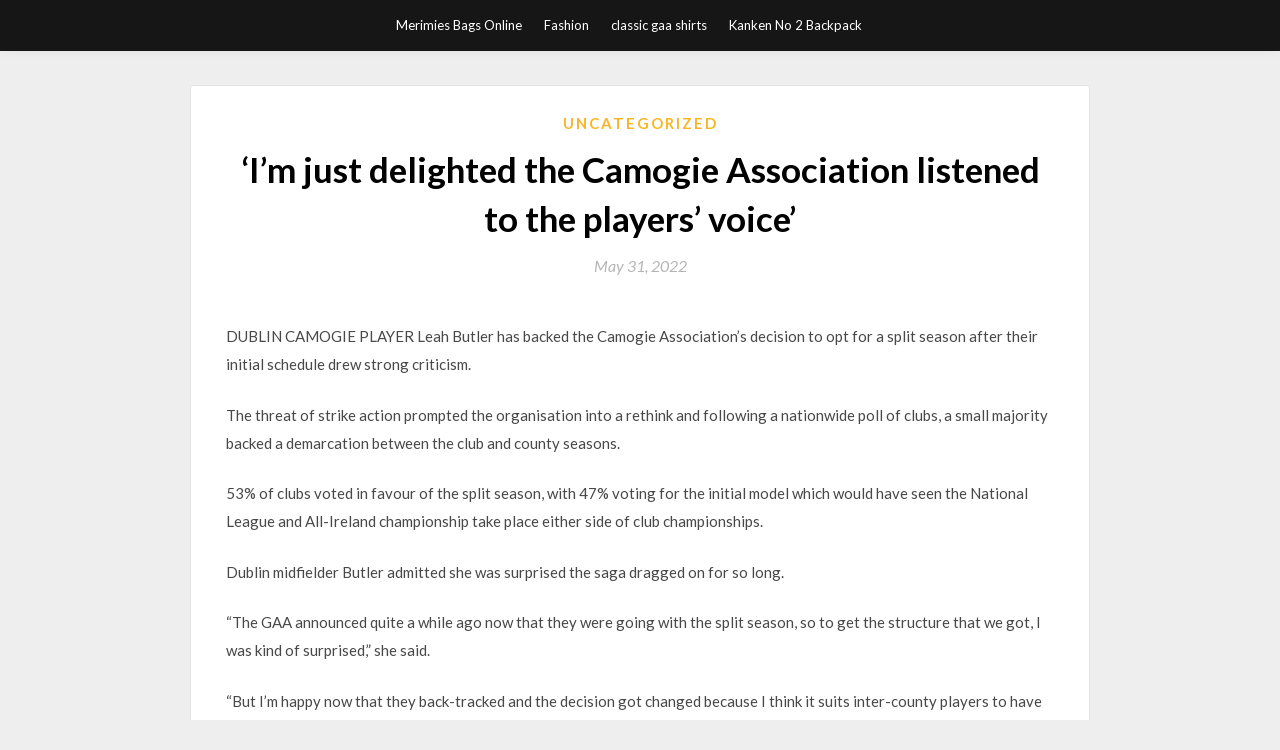

--- FILE ---
content_type: text/html; charset=UTF-8
request_url: https://ochuk.com/?p=11467
body_size: 9187
content:
<!DOCTYPE html>
<html lang="en-US">
<head>
	<meta charset="UTF-8">
	<meta name="viewport" content="width=device-width, initial-scale=1">
	<link rel="profile" href="https://gmpg.org/xfn/11">
	<title>&#8216;I&#8217;m just delighted the Camogie Association listened to the players&#8217; voice&#8217; &#8211; SOMINSFASHIONBLOG</title>
<meta name='robots' content='max-image-preview:large' />
<link rel='dns-prefetch' href='//fonts.googleapis.com' />
<link rel="alternate" type="application/rss+xml" title="SOMINSFASHIONBLOG &raquo; Feed" href="https://ochuk.com/?feed=rss2" />
<link rel="alternate" type="application/rss+xml" title="SOMINSFASHIONBLOG &raquo; Comments Feed" href="https://ochuk.com/?feed=comments-rss2" />
<link rel="alternate" title="oEmbed (JSON)" type="application/json+oembed" href="https://ochuk.com/index.php?rest_route=%2Foembed%2F1.0%2Fembed&#038;url=https%3A%2F%2Fochuk.com%2F%3Fp%3D11467" />
<link rel="alternate" title="oEmbed (XML)" type="text/xml+oembed" href="https://ochuk.com/index.php?rest_route=%2Foembed%2F1.0%2Fembed&#038;url=https%3A%2F%2Fochuk.com%2F%3Fp%3D11467&#038;format=xml" />
<style id='wp-img-auto-sizes-contain-inline-css' type='text/css'>
img:is([sizes=auto i],[sizes^="auto," i]){contain-intrinsic-size:3000px 1500px}
/*# sourceURL=wp-img-auto-sizes-contain-inline-css */
</style>
<style id='wp-emoji-styles-inline-css' type='text/css'>

	img.wp-smiley, img.emoji {
		display: inline !important;
		border: none !important;
		box-shadow: none !important;
		height: 1em !important;
		width: 1em !important;
		margin: 0 0.07em !important;
		vertical-align: -0.1em !important;
		background: none !important;
		padding: 0 !important;
	}
/*# sourceURL=wp-emoji-styles-inline-css */
</style>
<style id='wp-block-library-inline-css' type='text/css'>
:root{--wp-block-synced-color:#7a00df;--wp-block-synced-color--rgb:122,0,223;--wp-bound-block-color:var(--wp-block-synced-color);--wp-editor-canvas-background:#ddd;--wp-admin-theme-color:#007cba;--wp-admin-theme-color--rgb:0,124,186;--wp-admin-theme-color-darker-10:#006ba1;--wp-admin-theme-color-darker-10--rgb:0,107,160.5;--wp-admin-theme-color-darker-20:#005a87;--wp-admin-theme-color-darker-20--rgb:0,90,135;--wp-admin-border-width-focus:2px}@media (min-resolution:192dpi){:root{--wp-admin-border-width-focus:1.5px}}.wp-element-button{cursor:pointer}:root .has-very-light-gray-background-color{background-color:#eee}:root .has-very-dark-gray-background-color{background-color:#313131}:root .has-very-light-gray-color{color:#eee}:root .has-very-dark-gray-color{color:#313131}:root .has-vivid-green-cyan-to-vivid-cyan-blue-gradient-background{background:linear-gradient(135deg,#00d084,#0693e3)}:root .has-purple-crush-gradient-background{background:linear-gradient(135deg,#34e2e4,#4721fb 50%,#ab1dfe)}:root .has-hazy-dawn-gradient-background{background:linear-gradient(135deg,#faaca8,#dad0ec)}:root .has-subdued-olive-gradient-background{background:linear-gradient(135deg,#fafae1,#67a671)}:root .has-atomic-cream-gradient-background{background:linear-gradient(135deg,#fdd79a,#004a59)}:root .has-nightshade-gradient-background{background:linear-gradient(135deg,#330968,#31cdcf)}:root .has-midnight-gradient-background{background:linear-gradient(135deg,#020381,#2874fc)}:root{--wp--preset--font-size--normal:16px;--wp--preset--font-size--huge:42px}.has-regular-font-size{font-size:1em}.has-larger-font-size{font-size:2.625em}.has-normal-font-size{font-size:var(--wp--preset--font-size--normal)}.has-huge-font-size{font-size:var(--wp--preset--font-size--huge)}.has-text-align-center{text-align:center}.has-text-align-left{text-align:left}.has-text-align-right{text-align:right}.has-fit-text{white-space:nowrap!important}#end-resizable-editor-section{display:none}.aligncenter{clear:both}.items-justified-left{justify-content:flex-start}.items-justified-center{justify-content:center}.items-justified-right{justify-content:flex-end}.items-justified-space-between{justify-content:space-between}.screen-reader-text{border:0;clip-path:inset(50%);height:1px;margin:-1px;overflow:hidden;padding:0;position:absolute;width:1px;word-wrap:normal!important}.screen-reader-text:focus{background-color:#ddd;clip-path:none;color:#444;display:block;font-size:1em;height:auto;left:5px;line-height:normal;padding:15px 23px 14px;text-decoration:none;top:5px;width:auto;z-index:100000}html :where(.has-border-color){border-style:solid}html :where([style*=border-top-color]){border-top-style:solid}html :where([style*=border-right-color]){border-right-style:solid}html :where([style*=border-bottom-color]){border-bottom-style:solid}html :where([style*=border-left-color]){border-left-style:solid}html :where([style*=border-width]){border-style:solid}html :where([style*=border-top-width]){border-top-style:solid}html :where([style*=border-right-width]){border-right-style:solid}html :where([style*=border-bottom-width]){border-bottom-style:solid}html :where([style*=border-left-width]){border-left-style:solid}html :where(img[class*=wp-image-]){height:auto;max-width:100%}:where(figure){margin:0 0 1em}html :where(.is-position-sticky){--wp-admin--admin-bar--position-offset:var(--wp-admin--admin-bar--height,0px)}@media screen and (max-width:600px){html :where(.is-position-sticky){--wp-admin--admin-bar--position-offset:0px}}

/*# sourceURL=wp-block-library-inline-css */
</style><style id='global-styles-inline-css' type='text/css'>
:root{--wp--preset--aspect-ratio--square: 1;--wp--preset--aspect-ratio--4-3: 4/3;--wp--preset--aspect-ratio--3-4: 3/4;--wp--preset--aspect-ratio--3-2: 3/2;--wp--preset--aspect-ratio--2-3: 2/3;--wp--preset--aspect-ratio--16-9: 16/9;--wp--preset--aspect-ratio--9-16: 9/16;--wp--preset--color--black: #000000;--wp--preset--color--cyan-bluish-gray: #abb8c3;--wp--preset--color--white: #ffffff;--wp--preset--color--pale-pink: #f78da7;--wp--preset--color--vivid-red: #cf2e2e;--wp--preset--color--luminous-vivid-orange: #ff6900;--wp--preset--color--luminous-vivid-amber: #fcb900;--wp--preset--color--light-green-cyan: #7bdcb5;--wp--preset--color--vivid-green-cyan: #00d084;--wp--preset--color--pale-cyan-blue: #8ed1fc;--wp--preset--color--vivid-cyan-blue: #0693e3;--wp--preset--color--vivid-purple: #9b51e0;--wp--preset--gradient--vivid-cyan-blue-to-vivid-purple: linear-gradient(135deg,rgb(6,147,227) 0%,rgb(155,81,224) 100%);--wp--preset--gradient--light-green-cyan-to-vivid-green-cyan: linear-gradient(135deg,rgb(122,220,180) 0%,rgb(0,208,130) 100%);--wp--preset--gradient--luminous-vivid-amber-to-luminous-vivid-orange: linear-gradient(135deg,rgb(252,185,0) 0%,rgb(255,105,0) 100%);--wp--preset--gradient--luminous-vivid-orange-to-vivid-red: linear-gradient(135deg,rgb(255,105,0) 0%,rgb(207,46,46) 100%);--wp--preset--gradient--very-light-gray-to-cyan-bluish-gray: linear-gradient(135deg,rgb(238,238,238) 0%,rgb(169,184,195) 100%);--wp--preset--gradient--cool-to-warm-spectrum: linear-gradient(135deg,rgb(74,234,220) 0%,rgb(151,120,209) 20%,rgb(207,42,186) 40%,rgb(238,44,130) 60%,rgb(251,105,98) 80%,rgb(254,248,76) 100%);--wp--preset--gradient--blush-light-purple: linear-gradient(135deg,rgb(255,206,236) 0%,rgb(152,150,240) 100%);--wp--preset--gradient--blush-bordeaux: linear-gradient(135deg,rgb(254,205,165) 0%,rgb(254,45,45) 50%,rgb(107,0,62) 100%);--wp--preset--gradient--luminous-dusk: linear-gradient(135deg,rgb(255,203,112) 0%,rgb(199,81,192) 50%,rgb(65,88,208) 100%);--wp--preset--gradient--pale-ocean: linear-gradient(135deg,rgb(255,245,203) 0%,rgb(182,227,212) 50%,rgb(51,167,181) 100%);--wp--preset--gradient--electric-grass: linear-gradient(135deg,rgb(202,248,128) 0%,rgb(113,206,126) 100%);--wp--preset--gradient--midnight: linear-gradient(135deg,rgb(2,3,129) 0%,rgb(40,116,252) 100%);--wp--preset--font-size--small: 13px;--wp--preset--font-size--medium: 20px;--wp--preset--font-size--large: 36px;--wp--preset--font-size--x-large: 42px;--wp--preset--spacing--20: 0.44rem;--wp--preset--spacing--30: 0.67rem;--wp--preset--spacing--40: 1rem;--wp--preset--spacing--50: 1.5rem;--wp--preset--spacing--60: 2.25rem;--wp--preset--spacing--70: 3.38rem;--wp--preset--spacing--80: 5.06rem;--wp--preset--shadow--natural: 6px 6px 9px rgba(0, 0, 0, 0.2);--wp--preset--shadow--deep: 12px 12px 50px rgba(0, 0, 0, 0.4);--wp--preset--shadow--sharp: 6px 6px 0px rgba(0, 0, 0, 0.2);--wp--preset--shadow--outlined: 6px 6px 0px -3px rgb(255, 255, 255), 6px 6px rgb(0, 0, 0);--wp--preset--shadow--crisp: 6px 6px 0px rgb(0, 0, 0);}:where(.is-layout-flex){gap: 0.5em;}:where(.is-layout-grid){gap: 0.5em;}body .is-layout-flex{display: flex;}.is-layout-flex{flex-wrap: wrap;align-items: center;}.is-layout-flex > :is(*, div){margin: 0;}body .is-layout-grid{display: grid;}.is-layout-grid > :is(*, div){margin: 0;}:where(.wp-block-columns.is-layout-flex){gap: 2em;}:where(.wp-block-columns.is-layout-grid){gap: 2em;}:where(.wp-block-post-template.is-layout-flex){gap: 1.25em;}:where(.wp-block-post-template.is-layout-grid){gap: 1.25em;}.has-black-color{color: var(--wp--preset--color--black) !important;}.has-cyan-bluish-gray-color{color: var(--wp--preset--color--cyan-bluish-gray) !important;}.has-white-color{color: var(--wp--preset--color--white) !important;}.has-pale-pink-color{color: var(--wp--preset--color--pale-pink) !important;}.has-vivid-red-color{color: var(--wp--preset--color--vivid-red) !important;}.has-luminous-vivid-orange-color{color: var(--wp--preset--color--luminous-vivid-orange) !important;}.has-luminous-vivid-amber-color{color: var(--wp--preset--color--luminous-vivid-amber) !important;}.has-light-green-cyan-color{color: var(--wp--preset--color--light-green-cyan) !important;}.has-vivid-green-cyan-color{color: var(--wp--preset--color--vivid-green-cyan) !important;}.has-pale-cyan-blue-color{color: var(--wp--preset--color--pale-cyan-blue) !important;}.has-vivid-cyan-blue-color{color: var(--wp--preset--color--vivid-cyan-blue) !important;}.has-vivid-purple-color{color: var(--wp--preset--color--vivid-purple) !important;}.has-black-background-color{background-color: var(--wp--preset--color--black) !important;}.has-cyan-bluish-gray-background-color{background-color: var(--wp--preset--color--cyan-bluish-gray) !important;}.has-white-background-color{background-color: var(--wp--preset--color--white) !important;}.has-pale-pink-background-color{background-color: var(--wp--preset--color--pale-pink) !important;}.has-vivid-red-background-color{background-color: var(--wp--preset--color--vivid-red) !important;}.has-luminous-vivid-orange-background-color{background-color: var(--wp--preset--color--luminous-vivid-orange) !important;}.has-luminous-vivid-amber-background-color{background-color: var(--wp--preset--color--luminous-vivid-amber) !important;}.has-light-green-cyan-background-color{background-color: var(--wp--preset--color--light-green-cyan) !important;}.has-vivid-green-cyan-background-color{background-color: var(--wp--preset--color--vivid-green-cyan) !important;}.has-pale-cyan-blue-background-color{background-color: var(--wp--preset--color--pale-cyan-blue) !important;}.has-vivid-cyan-blue-background-color{background-color: var(--wp--preset--color--vivid-cyan-blue) !important;}.has-vivid-purple-background-color{background-color: var(--wp--preset--color--vivid-purple) !important;}.has-black-border-color{border-color: var(--wp--preset--color--black) !important;}.has-cyan-bluish-gray-border-color{border-color: var(--wp--preset--color--cyan-bluish-gray) !important;}.has-white-border-color{border-color: var(--wp--preset--color--white) !important;}.has-pale-pink-border-color{border-color: var(--wp--preset--color--pale-pink) !important;}.has-vivid-red-border-color{border-color: var(--wp--preset--color--vivid-red) !important;}.has-luminous-vivid-orange-border-color{border-color: var(--wp--preset--color--luminous-vivid-orange) !important;}.has-luminous-vivid-amber-border-color{border-color: var(--wp--preset--color--luminous-vivid-amber) !important;}.has-light-green-cyan-border-color{border-color: var(--wp--preset--color--light-green-cyan) !important;}.has-vivid-green-cyan-border-color{border-color: var(--wp--preset--color--vivid-green-cyan) !important;}.has-pale-cyan-blue-border-color{border-color: var(--wp--preset--color--pale-cyan-blue) !important;}.has-vivid-cyan-blue-border-color{border-color: var(--wp--preset--color--vivid-cyan-blue) !important;}.has-vivid-purple-border-color{border-color: var(--wp--preset--color--vivid-purple) !important;}.has-vivid-cyan-blue-to-vivid-purple-gradient-background{background: var(--wp--preset--gradient--vivid-cyan-blue-to-vivid-purple) !important;}.has-light-green-cyan-to-vivid-green-cyan-gradient-background{background: var(--wp--preset--gradient--light-green-cyan-to-vivid-green-cyan) !important;}.has-luminous-vivid-amber-to-luminous-vivid-orange-gradient-background{background: var(--wp--preset--gradient--luminous-vivid-amber-to-luminous-vivid-orange) !important;}.has-luminous-vivid-orange-to-vivid-red-gradient-background{background: var(--wp--preset--gradient--luminous-vivid-orange-to-vivid-red) !important;}.has-very-light-gray-to-cyan-bluish-gray-gradient-background{background: var(--wp--preset--gradient--very-light-gray-to-cyan-bluish-gray) !important;}.has-cool-to-warm-spectrum-gradient-background{background: var(--wp--preset--gradient--cool-to-warm-spectrum) !important;}.has-blush-light-purple-gradient-background{background: var(--wp--preset--gradient--blush-light-purple) !important;}.has-blush-bordeaux-gradient-background{background: var(--wp--preset--gradient--blush-bordeaux) !important;}.has-luminous-dusk-gradient-background{background: var(--wp--preset--gradient--luminous-dusk) !important;}.has-pale-ocean-gradient-background{background: var(--wp--preset--gradient--pale-ocean) !important;}.has-electric-grass-gradient-background{background: var(--wp--preset--gradient--electric-grass) !important;}.has-midnight-gradient-background{background: var(--wp--preset--gradient--midnight) !important;}.has-small-font-size{font-size: var(--wp--preset--font-size--small) !important;}.has-medium-font-size{font-size: var(--wp--preset--font-size--medium) !important;}.has-large-font-size{font-size: var(--wp--preset--font-size--large) !important;}.has-x-large-font-size{font-size: var(--wp--preset--font-size--x-large) !important;}
/*# sourceURL=global-styles-inline-css */
</style>

<style id='classic-theme-styles-inline-css' type='text/css'>
/*! This file is auto-generated */
.wp-block-button__link{color:#fff;background-color:#32373c;border-radius:9999px;box-shadow:none;text-decoration:none;padding:calc(.667em + 2px) calc(1.333em + 2px);font-size:1.125em}.wp-block-file__button{background:#32373c;color:#fff;text-decoration:none}
/*# sourceURL=/wp-includes/css/classic-themes.min.css */
</style>
<link rel='stylesheet' id='simpleblogily-googlefonts-css' href='https://fonts.googleapis.com/css?family=Lato%3A300%2C400%2C400i%2C700%7CMontserrat%3A400%2C400i%2C500%2C600%2C700&#038;subset=latin%2Clatin-ext' type='text/css' media='all' />
<link rel='stylesheet' id='simpleblogily-style-css' href='https://ochuk.com/wp-content/themes/simpleblogily/style.css?ver=6.9' type='text/css' media='all' />
<link rel='stylesheet' id='simpleblogily-font-awesome-css-css' href='https://ochuk.com/wp-content/themes/simpleblogily/css/font-awesome.min.css?ver=6.9' type='text/css' media='all' />
<script type="text/javascript" src="https://ochuk.com/wp-includes/js/jquery/jquery.min.js?ver=3.7.1" id="jquery-core-js"></script>
<script type="text/javascript" src="https://ochuk.com/wp-includes/js/jquery/jquery-migrate.min.js?ver=3.4.1" id="jquery-migrate-js"></script>
<link rel="https://api.w.org/" href="https://ochuk.com/index.php?rest_route=/" /><link rel="alternate" title="JSON" type="application/json" href="https://ochuk.com/index.php?rest_route=/wp/v2/posts/11467" /><link rel="EditURI" type="application/rsd+xml" title="RSD" href="https://ochuk.com/xmlrpc.php?rsd" />
<meta name="generator" content="WordPress 6.9" />
<link rel="canonical" href="https://ochuk.com/?p=11467" />
<link rel='shortlink' href='https://ochuk.com/?p=11467' />
<style type="text/css">.recentcomments a{display:inline !important;padding:0 !important;margin:0 !important;}</style></head>

<body class="wp-singular post-template-default single single-post postid-11467 single-format-standard wp-theme-simpleblogily group-blog">
	<div id="page" class="site">
		<a class="skip-link screen-reader-text" href="#content">Skip to content</a>
		<header id="masthead" class="site-header" role="banner">
			<nav id="site-navigation" class="main-navigation" role="navigation">
				<div class="top-nav container">
					<button class="menu-toggle" aria-controls="primary-menu" aria-expanded="false">
						<span class="m_menu_icon"></span>
						<span class="m_menu_icon"></span>
						<span class="m_menu_icon"></span>
					</button>
					<div class="menu-home-container"><ul id="primary-menu" class="menu"><li id="menu-item-3211" class="menu-item menu-item-type-custom menu-item-object-custom menu-item-3211"><a href="https://www.merimiesbag.com">Merimies Bags Online</a></li>
<li id="menu-item-3212" class="menu-item menu-item-type-taxonomy menu-item-object-category menu-item-3212"><a href="https://ochuk.com/?cat=2">Fashion</a></li>
<li id="menu-item-9525" class="menu-item menu-item-type-custom menu-item-object-custom menu-item-9525"><a href="https://www.igaashop.com/">classic gaa shirts</a></li>
<li id="menu-item-11734" class="menu-item menu-item-type-custom menu-item-object-custom menu-item-11734"><a href="https://kankenart.com/kanken-no2-c-1/">Kanken No 2 Backpack</a></li>
</ul></div>				</div>
			</nav><!-- #site-navigation -->
		</header>

			<div id="content" class="site-content">

	<div id="primary" class="content-area container">
		<main id="main" class="site-main full-width" role="main">

		
<article id="post-11467" class="post-11467 post type-post status-publish format-standard hentry category-uncategorized">
	<!-- Single start -->

		<header class="entry-header">
	<div class="entry-box">
		<span class="entry-cate"><a href="https://ochuk.com/?cat=1" rel="category">Uncategorized</a></span>
	</div>
	<h1 class="entry-title">&#8216;I&#8217;m just delighted the Camogie Association listened to the players&#8217; voice&#8217;</h1>		<span class="entry-meta"><span class="posted-on"> <a href="https://ochuk.com/?p=11467" rel="bookmark"><time class="entry-date published updated" datetime="2022-05-31T07:39:06+00:00">May 31, 2022</time></a></span><span class="byline"> by <span class="author vcard"><a class="url fn n" href="https://ochuk.com/?author=1">SOMINSFASHIONBLOG</a></span></span></span>
</header>
<div class="entry-content">
	<p>DUBLIN CAMOGIE PLAYER Leah Butler has backed the Camogie Association’s decision to opt for a split season after their initial schedule drew strong criticism. </p>
<p>The threat of strike action prompted the organisation into a rethink and following a nationwide poll of clubs, a small majority backed a demarcation between the club and county seasons. </p>
<p>53% of clubs voted in favour of the split season, with 47% voting for the initial model which would have seen the National League and All-Ireland championship take place either side of club championships. </p>
<p>Dublin midfielder Butler admitted she was surprised the saga dragged on for so long.</p>
<p>“The GAA announced quite a while ago now that they were going with the split season, so to get the structure that we got, I was kind of surprised,” she said.</p>
<p>“But I’m happy now that they back-tracked and the decision got changed because I think it suits inter-county players to have the split season, to have a defined county season and a defined club season.</p>
<p>“As well, a lot of players play dual, they play football for their club as well as camogie. So they wouldn’t have been able to play their games in the opposite code, if they were playing championship with county and club championship [at the same time].</p>
</p>
<p>“It has worked out in the end. And I’m just delighted the Camogie Association listened to the players’ voice. I think a lot of people are happy now.</p>
<p>“I was a little bit surprised [the vote] was close, but a win is a win for Option 2 with the split season.”</p>
<p>A GPA poll of the camogie inter-county playing body saw 82% vote in favour of a split season, which led to the Camogie Association reviewing their initial decision.</p>
<p>“The Camogie Association, they were considering all players, not just inter-county players,” said Butler. “Obviously there’s tens of thousands more club players than there is inter-county players.</p>
<p>“So that’s where their decision came from. But it was surprising their decision was different to the three other codes. That’s just the way it went. But I’m glad it’s reversed now.”</p>
<p>The Cork camogie side indicated they were prepared to strike for the opening round of the league this weekend if the issues around structure were not resolved.</p>
<p>Asked if her team came close to announcing strike action, she said: “Not for us in the Dublin team anyway. I know Cork were talking a lot about it. I think if we had to go there, we would have.</p>
<p>“But it would have been a huge group decision, between maybe the inter-county managers would have come together, or the player reps or whoever. I don’t think that one county might have striked on their own, but if it would have happened, it would have been a full inter-county decision.”</p>
<p>Dublin take on Kilkenny in the opening round of the Littlewoods Ireland Camogie League on Saturday. Butler says the group didn’t take their eye off the ball despite the uncertainty of recent weeks.</p>
<div   >
<div >
        Be part<br /> of the team</p>
<p>
            Access exclusive podcasts, interviews and analysis with a monthly or annual membership.
        </p>
<p>            Become a Member</p></div>
</div>
<p>“We remained focus on our game this weekend against Kilkenny. We obviously were aware of what was going on. But this game is going to be huge for us.</p>
<p>“So we were focused on that, and we kind of left all the work to the WGPA then with the Camogie Association, with regards to reversing the decision.”</p>
<p>Of new Dublin manager Adrian O’Sullivan, she stated: “We’ve had a good start. Our first two months was through Zoom and online. We put in a lot of groundwork before we did go back training and now we are flat out.</p>
<p>“We have a great management team. Adrian has brought this huge, positive atmosphere to the team and training has been really, really enjoyable.” </p>
<p>The42 is on Instagram! Tap the button below on your phone to follow us! </p>
</div>
<div class="entry-tags">
	</div>

<!-- Single end -->
<!-- Post feed end -->

</article>
	<nav class="navigation post-navigation" aria-label="Posts">
		<h2 class="screen-reader-text">Post navigation</h2>
		<div class="nav-links"><div class="nav-previous"><a href="https://ochuk.com/?p=11466" rel="prev">The &#8216;athletic freak&#8217; that is Lindsay Peat, José&#8217;s quiet departure, and the week&#8217;s best sportswriting</a></div><div class="nav-next"><a href="https://ochuk.com/?p=11468" rel="next">Baked Alaska’s clout-chasing spiral into white supremacy is an internet morality tale</a></div></div>
	</nav>
		</main><!-- #main -->

	</div><!-- #primary -->


</div><!-- #content -->



<footer id="colophon" class="site-footer" role="contentinfo">

		<div class="footer-widgets-wrapper">
		<div class="container">
			<div class="footer-widget-single">
							</div>
			<div class="footer-widget-single footer-widget-middle">
							</div>
			<div class="footer-widget-single">
				<div class="footer-widgets"><form role="search" method="get" class="search-form" action="https://ochuk.com/">
				<label>
					<span class="screen-reader-text">Search for:</span>
					<input type="search" class="search-field" placeholder="Search &hellip;" value="" name="s" />
				</label>
				<input type="submit" class="search-submit" value="Search" />
			</form></div>
		<div class="footer-widgets">
		<h3>Recent Posts</h3>
		<ul>
											<li>
					<a href="https://ochuk.com/?p=13538">Top 10 Fujian Oiling Machines for Industrial Efficiency in 2024</a>
									</li>
											<li>
					<a href="https://ochuk.com/?p=13537">Top 10 Fujian Oil Machines for Industrial Efficiency in 2024</a>
									</li>
											<li>
					<a href="https://ochuk.com/?p=13536">Top 10 Fujian Oil Machines for Industrial Efficiency in 2024</a>
									</li>
											<li>
					<a href="https://ochuk.com/?p=13535">The Ultimate Guide to Modern Knitting Equipment: From Needles to Machines</a>
									</li>
											<li>
					<a href="https://ochuk.com/?p=13534">Top 10 Fujian Oil Machines for Industrial Efficiency in 2024</a>
									</li>
					</ul>

		</div><div class="footer-widgets"><h3>Recent Comments</h3><ul id="recentcomments"></ul></div><div class="footer-widgets"><h3>Archives</h3>
			<ul>
					<li><a href='https://ochuk.com/?m=202512'>December 2025</a></li>
	<li><a href='https://ochuk.com/?m=202508'>August 2025</a></li>
	<li><a href='https://ochuk.com/?m=202506'>June 2025</a></li>
	<li><a href='https://ochuk.com/?m=202505'>May 2025</a></li>
	<li><a href='https://ochuk.com/?m=202504'>April 2025</a></li>
	<li><a href='https://ochuk.com/?m=202503'>March 2025</a></li>
	<li><a href='https://ochuk.com/?m=202502'>February 2025</a></li>
	<li><a href='https://ochuk.com/?m=202501'>January 2025</a></li>
	<li><a href='https://ochuk.com/?m=202412'>December 2024</a></li>
	<li><a href='https://ochuk.com/?m=202411'>November 2024</a></li>
	<li><a href='https://ochuk.com/?m=202410'>October 2024</a></li>
	<li><a href='https://ochuk.com/?m=202409'>September 2024</a></li>
	<li><a href='https://ochuk.com/?m=202408'>August 2024</a></li>
	<li><a href='https://ochuk.com/?m=202407'>July 2024</a></li>
	<li><a href='https://ochuk.com/?m=202406'>June 2024</a></li>
	<li><a href='https://ochuk.com/?m=202405'>May 2024</a></li>
	<li><a href='https://ochuk.com/?m=202404'>April 2024</a></li>
	<li><a href='https://ochuk.com/?m=202403'>March 2024</a></li>
	<li><a href='https://ochuk.com/?m=202402'>February 2024</a></li>
	<li><a href='https://ochuk.com/?m=202401'>January 2024</a></li>
	<li><a href='https://ochuk.com/?m=202312'>December 2023</a></li>
	<li><a href='https://ochuk.com/?m=202311'>November 2023</a></li>
	<li><a href='https://ochuk.com/?m=202310'>October 2023</a></li>
	<li><a href='https://ochuk.com/?m=202308'>August 2023</a></li>
	<li><a href='https://ochuk.com/?m=202307'>July 2023</a></li>
	<li><a href='https://ochuk.com/?m=202306'>June 2023</a></li>
	<li><a href='https://ochuk.com/?m=202304'>April 2023</a></li>
	<li><a href='https://ochuk.com/?m=202303'>March 2023</a></li>
	<li><a href='https://ochuk.com/?m=202302'>February 2023</a></li>
	<li><a href='https://ochuk.com/?m=202301'>January 2023</a></li>
	<li><a href='https://ochuk.com/?m=202212'>December 2022</a></li>
	<li><a href='https://ochuk.com/?m=202211'>November 2022</a></li>
	<li><a href='https://ochuk.com/?m=202210'>October 2022</a></li>
	<li><a href='https://ochuk.com/?m=202209'>September 2022</a></li>
	<li><a href='https://ochuk.com/?m=202208'>August 2022</a></li>
	<li><a href='https://ochuk.com/?m=202207'>July 2022</a></li>
	<li><a href='https://ochuk.com/?m=202206'>June 2022</a></li>
	<li><a href='https://ochuk.com/?m=202205'>May 2022</a></li>
	<li><a href='https://ochuk.com/?m=202204'>April 2022</a></li>
	<li><a href='https://ochuk.com/?m=202203'>March 2022</a></li>
	<li><a href='https://ochuk.com/?m=202202'>February 2022</a></li>
	<li><a href='https://ochuk.com/?m=202201'>January 2022</a></li>
	<li><a href='https://ochuk.com/?m=202112'>December 2021</a></li>
	<li><a href='https://ochuk.com/?m=202110'>October 2021</a></li>
	<li><a href='https://ochuk.com/?m=202109'>September 2021</a></li>
	<li><a href='https://ochuk.com/?m=202108'>August 2021</a></li>
	<li><a href='https://ochuk.com/?m=202107'>July 2021</a></li>
	<li><a href='https://ochuk.com/?m=202106'>June 2021</a></li>
	<li><a href='https://ochuk.com/?m=202105'>May 2021</a></li>
	<li><a href='https://ochuk.com/?m=202104'>April 2021</a></li>
	<li><a href='https://ochuk.com/?m=202103'>March 2021</a></li>
	<li><a href='https://ochuk.com/?m=202102'>February 2021</a></li>
	<li><a href='https://ochuk.com/?m=202101'>January 2021</a></li>
	<li><a href='https://ochuk.com/?m=202012'>December 2020</a></li>
	<li><a href='https://ochuk.com/?m=202011'>November 2020</a></li>
	<li><a href='https://ochuk.com/?m=202010'>October 2020</a></li>
	<li><a href='https://ochuk.com/?m=202009'>September 2020</a></li>
	<li><a href='https://ochuk.com/?m=202008'>August 2020</a></li>
	<li><a href='https://ochuk.com/?m=202007'>July 2020</a></li>
	<li><a href='https://ochuk.com/?m=202006'>June 2020</a></li>
	<li><a href='https://ochuk.com/?m=202005'>May 2020</a></li>
	<li><a href='https://ochuk.com/?m=202004'>April 2020</a></li>
	<li><a href='https://ochuk.com/?m=202003'>March 2020</a></li>
	<li><a href='https://ochuk.com/?m=202002'>February 2020</a></li>
	<li><a href='https://ochuk.com/?m=202001'>January 2020</a></li>
	<li><a href='https://ochuk.com/?m=201912'>December 2019</a></li>
	<li><a href='https://ochuk.com/?m=201911'>November 2019</a></li>
	<li><a href='https://ochuk.com/?m=201910'>October 2019</a></li>
	<li><a href='https://ochuk.com/?m=201909'>September 2019</a></li>
	<li><a href='https://ochuk.com/?m=201908'>August 2019</a></li>
	<li><a href='https://ochuk.com/?m=201907'>July 2019</a></li>
	<li><a href='https://ochuk.com/?m=201906'>June 2019</a></li>
	<li><a href='https://ochuk.com/?m=201905'>May 2019</a></li>
	<li><a href='https://ochuk.com/?m=201904'>April 2019</a></li>
	<li><a href='https://ochuk.com/?m=201903'>March 2019</a></li>
			</ul>

			</div><div class="footer-widgets"><h3>Categories</h3>
			<ul>
					<li class="cat-item cat-item-2"><a href="https://ochuk.com/?cat=2">Fashion</a>
</li>
	<li class="cat-item cat-item-1"><a href="https://ochuk.com/?cat=1">Uncategorized</a>
</li>
			</ul>

			</div><div class="footer-widgets"><h3>Meta</h3>
		<ul>
						<li><a href="https://ochuk.com/wp-login.php">Log in</a></li>
			<li><a href="https://ochuk.com/?feed=rss2">Entries feed</a></li>
			<li><a href="https://ochuk.com/?feed=comments-rss2">Comments feed</a></li>

			<li><a href="https://wordpress.org/">WordPress.org</a></li>
		</ul>

		</div>			</div>
		</div>
	</div>

<div class="site-info">
	<div class="container">
		&copy; 2026 SOMINSFASHIONBLOG
			<!-- Delete below lines to remove copyright from footer -->
			<span class="footer-info-right">
			 | WordPress Theme by <a href="https://superbthemes.com/"> Superb WordPress Themes</a>
			</span>
			<!-- Delete above lines to remove copyright from footer -->

	</div>
</div>

</footer>
</div><!-- #page -->

<script type="text/javascript" src="https://ochuk.com/wp-content/themes/simpleblogily/js/navigation.js?ver=20151215" id="simpleblogily-navigation-js"></script>
<script type="text/javascript" src="https://ochuk.com/wp-content/themes/simpleblogily/js/skip-link-focus-fix.js?ver=20151215" id="simpleblogily-skip-link-focus-fix-js"></script>
<script type="text/javascript" src="https://ochuk.com/wp-content/themes/simpleblogily/js/simpleblogily.js?ver=6.9" id="simpleblogily-script-js"></script>
<script id="wp-emoji-settings" type="application/json">
{"baseUrl":"https://s.w.org/images/core/emoji/17.0.2/72x72/","ext":".png","svgUrl":"https://s.w.org/images/core/emoji/17.0.2/svg/","svgExt":".svg","source":{"concatemoji":"https://ochuk.com/wp-includes/js/wp-emoji-release.min.js?ver=6.9"}}
</script>
<script type="module">
/* <![CDATA[ */
/*! This file is auto-generated */
const a=JSON.parse(document.getElementById("wp-emoji-settings").textContent),o=(window._wpemojiSettings=a,"wpEmojiSettingsSupports"),s=["flag","emoji"];function i(e){try{var t={supportTests:e,timestamp:(new Date).valueOf()};sessionStorage.setItem(o,JSON.stringify(t))}catch(e){}}function c(e,t,n){e.clearRect(0,0,e.canvas.width,e.canvas.height),e.fillText(t,0,0);t=new Uint32Array(e.getImageData(0,0,e.canvas.width,e.canvas.height).data);e.clearRect(0,0,e.canvas.width,e.canvas.height),e.fillText(n,0,0);const a=new Uint32Array(e.getImageData(0,0,e.canvas.width,e.canvas.height).data);return t.every((e,t)=>e===a[t])}function p(e,t){e.clearRect(0,0,e.canvas.width,e.canvas.height),e.fillText(t,0,0);var n=e.getImageData(16,16,1,1);for(let e=0;e<n.data.length;e++)if(0!==n.data[e])return!1;return!0}function u(e,t,n,a){switch(t){case"flag":return n(e,"\ud83c\udff3\ufe0f\u200d\u26a7\ufe0f","\ud83c\udff3\ufe0f\u200b\u26a7\ufe0f")?!1:!n(e,"\ud83c\udde8\ud83c\uddf6","\ud83c\udde8\u200b\ud83c\uddf6")&&!n(e,"\ud83c\udff4\udb40\udc67\udb40\udc62\udb40\udc65\udb40\udc6e\udb40\udc67\udb40\udc7f","\ud83c\udff4\u200b\udb40\udc67\u200b\udb40\udc62\u200b\udb40\udc65\u200b\udb40\udc6e\u200b\udb40\udc67\u200b\udb40\udc7f");case"emoji":return!a(e,"\ud83e\u1fac8")}return!1}function f(e,t,n,a){let r;const o=(r="undefined"!=typeof WorkerGlobalScope&&self instanceof WorkerGlobalScope?new OffscreenCanvas(300,150):document.createElement("canvas")).getContext("2d",{willReadFrequently:!0}),s=(o.textBaseline="top",o.font="600 32px Arial",{});return e.forEach(e=>{s[e]=t(o,e,n,a)}),s}function r(e){var t=document.createElement("script");t.src=e,t.defer=!0,document.head.appendChild(t)}a.supports={everything:!0,everythingExceptFlag:!0},new Promise(t=>{let n=function(){try{var e=JSON.parse(sessionStorage.getItem(o));if("object"==typeof e&&"number"==typeof e.timestamp&&(new Date).valueOf()<e.timestamp+604800&&"object"==typeof e.supportTests)return e.supportTests}catch(e){}return null}();if(!n){if("undefined"!=typeof Worker&&"undefined"!=typeof OffscreenCanvas&&"undefined"!=typeof URL&&URL.createObjectURL&&"undefined"!=typeof Blob)try{var e="postMessage("+f.toString()+"("+[JSON.stringify(s),u.toString(),c.toString(),p.toString()].join(",")+"));",a=new Blob([e],{type:"text/javascript"});const r=new Worker(URL.createObjectURL(a),{name:"wpTestEmojiSupports"});return void(r.onmessage=e=>{i(n=e.data),r.terminate(),t(n)})}catch(e){}i(n=f(s,u,c,p))}t(n)}).then(e=>{for(const n in e)a.supports[n]=e[n],a.supports.everything=a.supports.everything&&a.supports[n],"flag"!==n&&(a.supports.everythingExceptFlag=a.supports.everythingExceptFlag&&a.supports[n]);var t;a.supports.everythingExceptFlag=a.supports.everythingExceptFlag&&!a.supports.flag,a.supports.everything||((t=a.source||{}).concatemoji?r(t.concatemoji):t.wpemoji&&t.twemoji&&(r(t.twemoji),r(t.wpemoji)))});
//# sourceURL=https://ochuk.com/wp-includes/js/wp-emoji-loader.min.js
/* ]]> */
</script>
<script type="text/javascript" src="https://js.users.51.la/19904757.js"></script>
<script defer src="https://static.cloudflareinsights.com/beacon.min.js/vcd15cbe7772f49c399c6a5babf22c1241717689176015" integrity="sha512-ZpsOmlRQV6y907TI0dKBHq9Md29nnaEIPlkf84rnaERnq6zvWvPUqr2ft8M1aS28oN72PdrCzSjY4U6VaAw1EQ==" data-cf-beacon='{"version":"2024.11.0","token":"ce32524a438f4465ad9c910860c61e73","r":1,"server_timing":{"name":{"cfCacheStatus":true,"cfEdge":true,"cfExtPri":true,"cfL4":true,"cfOrigin":true,"cfSpeedBrain":true},"location_startswith":null}}' crossorigin="anonymous"></script>
</body>
</html>
